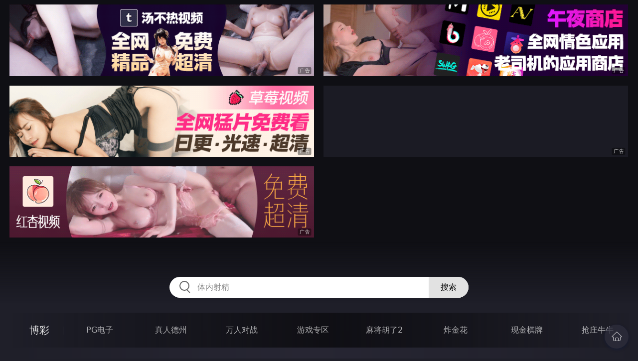

--- FILE ---
content_type: text/html
request_url: http://567kao.com/htm/2023/9/14/qingchunweimei/599507.html
body_size: 6428
content:
<!DOCTYPE html>
<html lang="zh-CN">
<head>
    <meta charset="utf-8">
    <meta http-equiv="Content-type" name="viewport" content="initial-scale=1.0, maximum-scale=1.0, user-scalable=no, width=device-width" />
	<meta name="keywords" content="拧揉肉感美女乳嫩臀翘很性感[12P],大姨媽來了_一起幹妹妹網,90後學生妹,mm8成人電影,操死我吧,mm622成人電網,老師我要射,淫娃蕩婦網,90後女優,高清無碼影院,同學群交網" />
	<meta name="description" content="拧揉肉感美女乳嫩臀翘很性感[12P],大姨媽來了_一起幹妹妹網,90後學生妹,mm8成人電影,操死我吧,mm622成人電網,老師我要射,淫娃蕩婦網,90後女優,高清無碼影院,同學群交網" />
	<title>拧揉肉感美女乳嫩臀翘很性感[12P]  - 大姨媽來了</title>
	<link rel="stylesheet" href="/static/css/style.css" />
</head>
<body ontouchstart>
<div id="topBox"></div>
<div id="header"></div>
<div class="wrap">
	<div class="menu clearfix">
		<dl>
			<dt><a href="/shipin/index.html">视频</a></dt>
			<dd><a href="/yazhouav/index.html">亚洲ＡＶ</a></dd>
			<dd><a href="/zipaitoupai/index.html">自拍偷拍</a></dd>
			<dd><a href="/oumeiav/index.html">欧美ＡＶ</a></dd>
			<dd><a href="/3ddonghua/index.html">３Ｄ动画</a></dd>
			<dd><a href="/shunvrenqi/index.html">熟女人妻</a></dd>
			<dd><a href="/siwazhifu/index.html">丝袜制服</a></dd>
			<dd><a href="/zhubozhibo/index.html">主播直播</a></dd>
			<dd><a href="/smlinglei/index.html">ＳＭ另类</a></dd>
		</dl>
		<dl>
			<dt><a href="/dianying/index.html">电影</a></dt>
			<dd><a href="/yazhouxingai/index.html">亚洲性爱</a></dd>
			<dd><a href="/toupaizipai/index.html">偷拍自拍</a></dd>
			<dd><a href="/chengrenkatong/index.html">成人卡通</a></dd>
			<dd><a href="/oumeixingai/index.html">欧美性爱</a></dd>
			<dd><a href="/zhifusiwa/index.html">制服丝袜</a></dd>
			<dd><a href="/sanjijingdian/index.html">经典三级</a></dd>
			<dd><a href="/luanlunshunv/index.html">乱伦熟女</a></dd>
			<dd><a href="/lingleibiantai/index.html">另类变态</a></dd>
		</dl>
		<dl>
			<dt><a href="/tupian/index.html">图片</a></dt>
			<dd><a href="/toukuizipai/index.html">偷窥自拍</a></dd>
			<dd><a href="/yazhousetu/index.html">亚洲色图</a></dd>
			<dd><a href="/oumeisetu/index.html">欧美色图</a></dd>
			<dd><a href="/dongmantupian/index.html">动漫图片</a></dd>
			<dd><a href="/meituisiwa/index.html">美腿丝袜</a></dd>
			<dd><a href="/qingchunweimei/index.html">清纯唯美</a></dd>
			<dd><a href="/shunvtuqu/index.html">熟女图区</a></dd>
			<dd><a href="/lingleitupian/index.html">另类图片</a></dd>
		</dl>
		<dl>
			<dt><a href="/xiaoshuo/index.html">小说</a></dt>
			<dd><a href="/doushijiqing/index.html">都市激情</a></dd>
			<dd><a href="/jiatingluanlun/index.html">家庭乱伦</a></dd>
			<dd><a href="/renqinvyou/index.html">人妻女友</a></dd>
			<dd><a href="/wuxiagudian/index.html">武侠古典</a></dd>
			<dd><a href="/miqingxiaoyuan/index.html">迷情校园</a></dd>
			<dd><a href="/lingleixiaoshuo/index.html">另类小说</a></dd>
			<dd><a href="/huangsexiaohua/index.html">黄色笑话</a></dd>
			<dd><a href="/xingaijiqiao/index.html">性爱技巧</a></dd>
		</dl>
		<div id="subMenuBox"></div>
	</div>
</div>
<div id="midBox"></div>
<div class="wrap">
	<div class="main">
		<h1>拧揉肉感美女乳嫩臀翘很性感[12P]</h1>
		<div class="content">
<img src="https://st01.pic111222333.com/17090E/p06/%E6%8B%A7%E6%8F%89%E8%82%89%E6%84%9F%E7%BE%8E%E5%A5%B3%E4%B9%B3%E5%AB%A9%E8%87%80%E7%BF%98%E5%BE%88%E6%80%A7%E6%84%9F%5B12P%5D/01.jpg" border="0"><br><img src="https://st01.pic111222333.com/17090E/p06/%E6%8B%A7%E6%8F%89%E8%82%89%E6%84%9F%E7%BE%8E%E5%A5%B3%E4%B9%B3%E5%AB%A9%E8%87%80%E7%BF%98%E5%BE%88%E6%80%A7%E6%84%9F%5B12P%5D/02.jpg" border="0"><br><img src="https://st01.pic111222333.com/17090E/p06/%E6%8B%A7%E6%8F%89%E8%82%89%E6%84%9F%E7%BE%8E%E5%A5%B3%E4%B9%B3%E5%AB%A9%E8%87%80%E7%BF%98%E5%BE%88%E6%80%A7%E6%84%9F%5B12P%5D/03.jpg" border="0"><br><img src="https://st01.pic111222333.com/17090E/p06/%E6%8B%A7%E6%8F%89%E8%82%89%E6%84%9F%E7%BE%8E%E5%A5%B3%E4%B9%B3%E5%AB%A9%E8%87%80%E7%BF%98%E5%BE%88%E6%80%A7%E6%84%9F%5B12P%5D/04.jpg" border="0"><br><img src="https://st01.pic111222333.com/17090E/p06/%E6%8B%A7%E6%8F%89%E8%82%89%E6%84%9F%E7%BE%8E%E5%A5%B3%E4%B9%B3%E5%AB%A9%E8%87%80%E7%BF%98%E5%BE%88%E6%80%A7%E6%84%9F%5B12P%5D/05.jpg" border="0"><br><img src="https://st01.pic111222333.com/17090E/p06/%E6%8B%A7%E6%8F%89%E8%82%89%E6%84%9F%E7%BE%8E%E5%A5%B3%E4%B9%B3%E5%AB%A9%E8%87%80%E7%BF%98%E5%BE%88%E6%80%A7%E6%84%9F%5B12P%5D/06.jpg" border="0"><br><img src="https://st01.pic111222333.com/17090E/p06/%E6%8B%A7%E6%8F%89%E8%82%89%E6%84%9F%E7%BE%8E%E5%A5%B3%E4%B9%B3%E5%AB%A9%E8%87%80%E7%BF%98%E5%BE%88%E6%80%A7%E6%84%9F%5B12P%5D/07.jpg" border="0"><br><img src="https://st01.pic111222333.com/17090E/p06/%E6%8B%A7%E6%8F%89%E8%82%89%E6%84%9F%E7%BE%8E%E5%A5%B3%E4%B9%B3%E5%AB%A9%E8%87%80%E7%BF%98%E5%BE%88%E6%80%A7%E6%84%9F%5B12P%5D/08.jpg" border="0"><br><img src="https://st01.pic111222333.com/17090E/p06/%E6%8B%A7%E6%8F%89%E8%82%89%E6%84%9F%E7%BE%8E%E5%A5%B3%E4%B9%B3%E5%AB%A9%E8%87%80%E7%BF%98%E5%BE%88%E6%80%A7%E6%84%9F%5B12P%5D/09.jpg" border="0"><br><img src="https://st01.pic111222333.com/17090E/p06/%E6%8B%A7%E6%8F%89%E8%82%89%E6%84%9F%E7%BE%8E%E5%A5%B3%E4%B9%B3%E5%AB%A9%E8%87%80%E7%BF%98%E5%BE%88%E6%80%A7%E6%84%9F%5B12P%5D/10.jpg" border="0"><br><img src="https://st01.pic111222333.com/17090E/p06/%E6%8B%A7%E6%8F%89%E8%82%89%E6%84%9F%E7%BE%8E%E5%A5%B3%E4%B9%B3%E5%AB%A9%E8%87%80%E7%BF%98%E5%BE%88%E6%80%A7%E6%84%9F%5B12P%5D/11.jpg" border="0"><br><img src="https://st01.pic111222333.com/17090E/p06/%E6%8B%A7%E6%8F%89%E8%82%89%E6%84%9F%E7%BE%8E%E5%A5%B3%E4%B9%B3%E5%AB%A9%E8%87%80%E7%BF%98%E5%BE%88%E6%80%A7%E6%84%9F%5B12P%5D/12.jpg" border="0"><br>
		</div>
		<div class="post-link">
			<a href=/htm/2023/9/14/qingchunweimei/599508.html class=prev>上一篇<span class=mobile>：<h2>李麗珍2[20P]</h2></span></a><a href=/htm/2023/9/14/qingchunweimei/599506.html class=next>下一篇<span class=mobile>：<h2>悅爺妖精脫 [21P]</h2></span></a>
		</div>
	</div>
</div>
<div id="btmBox"></div>
<script src="/static/js/common.js"></script>
<script src="/static/js/base.js"></script>
</body>
</html>